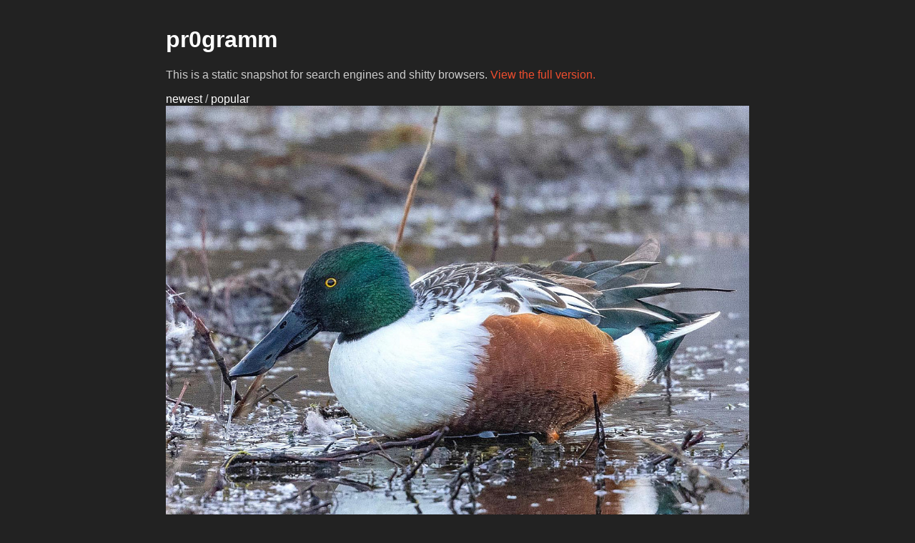

--- FILE ---
content_type: text/html; Charset=UTF-8;charset=UTF-8
request_url: https://pr0gramm.com/static/5588892
body_size: 1201
content:
<!doctype html>
<!--
	DAS PROGRAMM MAG DICH <3
-->
<html lang="en">
<head>
	<title>pr0gramm.com</title>
	<link rel="icon" href="/media/pr0gramm-favicon.png">
	<style>
		body {
			width: 1000px;
			margin: 1em auto 3em auto;
			background-color: #222;
			color: #ccc;
			font-family: sans-serif;
		}
		video, img {
			display: block;
			max-width: 100%;
			height: auto;
		}
		.body {
			display: flex;
			flex-direction: column;
			gap: 1em;

			width: 816px;
			margin: 1em auto 3em auto;
			background-color: #222;
			color: #ccc;
			font-family: sans-serif;
		}
		.thumb {
			display: flex;
			border: 0;
		}
		.thumbs {
			display: grid;
			grid-template-columns: repeat(auto-fill, 128px);
			gap: 2px;
		}
		a {
			color: #fff;
			text-decoration: none;
		}
		a:hover {
			color: #000;
			background-color: #fff;
		}
		#hasJavascript a {
			color: #ee4d2e;
		}
		.footer {
			margin-top: 2em;
			text-align: center;
		}
	</style>
	<script>
		const _gaq = _gaq || [];
		_gaq.push(['_setAccount', 'UA-66268030-1']);
		_gaq.push(['_gat._anonymizeIp']);
		_gaq.push(['_trackPageview']);
		(function () {
			const ga = document.createElement('script');
			ga.type = 'text/javascript';
			ga.async = true;
			ga.src = '//www.google-analytics.com/ga.js';
			const s = document.getElementsByTagName('script')[0];
			s.parentNode.insertBefore(ga, s);
		})();
	</script>
</head>
<body>
<div class="body">
	<header>
		<h1><a href="/static/top/">pr0gramm</a></h1>
		<p id="hasJavascript" style="display:none;">
			This is a static snapshot for search engines and shitty browsers.
			<a href="/new/5588892">View the full version.</a>
		</p>
	</header>
	<nav>
		<a href="/static/new/">newest</a> /
		<a href="/static/top/">popular</a>
	</nav>
	<script>document.getElementById('hasJavascript').style.display = 'block';</script>

						<img
				src="//img.pr0gramm.com/2023/03/18/ce0e83d6b6bf5e2d.jpg"
				width="1052"
				height="964"
				alt=""
			>
				<div>
			<time datetime="2023-03-18T14:00:01+01:00">
				Mar 18, 2023 - 14:00			</time>
			by
			Flubb		</div>
	</div>
<footer class="footer">
	<a href="https://pr0gramm.com/faq">FAQ</a> |
	<a href="https://pr0gramm.com/contact">Kontakt</a> |
	<a href="https://pr0paganda.com" target="_blank" title="Werbung/Advertising">Ads</a> |
	<a href="https://pr0gramm.com/datasafety">Datenschutz</a> |
	<a href="https://pr0gramm.com/changelog">Changelog</a> |
	<a href="https://app.pr0gramm.com">Mobile&nbsp;App</a> |
	<a href="https://pr0mart.com" target="_blank" title="pr0mart">Shop</a> |
	<a href="https://twitter.com/pr0gramm" target="_blank">Status</a>
</footer>
</body>
</html>
